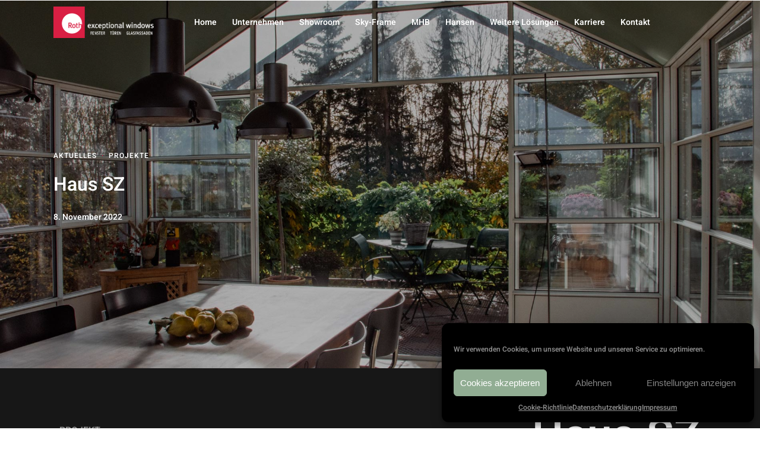

--- FILE ---
content_type: text/html; charset=UTF-8
request_url: https://www.rothmetall.de/haus-sz/
body_size: 16824
content:
<!DOCTYPE html><html lang="de" prefix="og: https://ogp.me/ns#"  data-menu="leftalign"><head><link rel="profile" href="http://gmpg.org/xfn/11" /><link rel="pingback" href="https://www.rothmetall.de/xmlrpc.php" /><link media="all" href="https://www.rothmetall.de/wp-content/cache/autoptimize/css/autoptimize_d1e3d99e8a8a251af268886145a5006e.css" rel="stylesheet"><title>Wintergarten in MHB Stahlfenstern mit Klapp- und Ausstellflügeln</title><meta name="description" content="Penthouse Garden Suite im Bayerischen Hof München München. Architekt: Köhler Architekten GmbH. Innenarchitekt: Axel Vervoordt"/><meta name="robots" content="follow, index, max-snippet:-1, max-video-preview:-1, max-image-preview:large"/><link rel="canonical" href="https://www.rothmetall.de/haus-sz/" /><meta property="og:locale" content="de_DE" /><meta property="og:type" content="article" /><meta property="og:title" content="Wintergarten in MHB Stahlfenstern mit Klapp- und Ausstellflügeln" /><meta property="og:description" content="Penthouse Garden Suite im Bayerischen Hof München München. Architekt: Köhler Architekten GmbH. Innenarchitekt: Axel Vervoordt" /><meta property="og:url" content="https://www.rothmetall.de/haus-sz/" /><meta property="og:site_name" content="Roth Exceptional Windows" /><meta property="article:tag" content="fenster" /><meta property="article:tag" content="sky-frame" /><meta property="article:section" content="Aktuelles" /><meta property="og:updated_time" content="2022-11-08T13:26:32+01:00" /><meta property="og:image" content="https://www.rothmetall.de/wp-content/uploads/2022/11/Exceptional-windows_Roth-Metall_Schulte-Zottmann_Projektbild-00.jpg" /><meta property="og:image:secure_url" content="https://www.rothmetall.de/wp-content/uploads/2022/11/Exceptional-windows_Roth-Metall_Schulte-Zottmann_Projektbild-00.jpg" /><meta property="og:image:width" content="1900" /><meta property="og:image:height" content="1269" /><meta property="og:image:alt" content="Exceptional-windows_Roth-Metall_Schulte-Zottmann" /><meta property="og:image:type" content="image/jpeg" /><meta name="twitter:card" content="summary_large_image" /><meta name="twitter:title" content="Wintergarten in MHB Stahlfenstern mit Klapp- und Ausstellflügeln" /><meta name="twitter:description" content="Penthouse Garden Suite im Bayerischen Hof München München. Architekt: Köhler Architekten GmbH. Innenarchitekt: Axel Vervoordt" /><meta name="twitter:image" content="https://www.rothmetall.de/wp-content/uploads/2022/11/Exceptional-windows_Roth-Metall_Schulte-Zottmann_Projektbild-00.jpg" /> <script type="application/ld+json" class="rank-math-schema">{"@context":"https://schema.org","@graph":[{"@type":"","headline":"Haus SZ","keywords":"glasfassade","datePublished":"2022-11-08T11:45:55+01:00","dateModified":"2022-11-08T13:26:32+01:00","articleSection":"Aktuelles, Projekte","author":{"@type":"Person","name":"Nina Coldewey"},"description":"Wintergarten in MHB Stahlfenstern mit Klapp- und Ausstellfl\u00fcgeln","name":"Haus SZ","@id":"https://www.rothmetall.de/haus-sz/#richSnippet","isPartOf":{"@id":"https://www.rothmetall.de/haus-sz/#webpage"},"inLanguage":"de","mainEntityOfPage":{"@id":"https://www.rothmetall.de/haus-sz/#webpage"}}]}</script> <link rel='dns-prefetch' href='//www.rothmetall.de' /><link href='https://fonts.gstatic.com' crossorigin rel='preconnect' /><link rel="alternate" type="application/rss+xml" title="Roth Exceptional Windows &raquo; Feed" href="https://www.rothmetall.de/feed/" /><link rel="alternate" type="application/rss+xml" title="Roth Exceptional Windows &raquo; Kommentar-Feed" href="https://www.rothmetall.de/comments/feed/" /><meta charset="UTF-8" /><meta name="viewport" content="width=device-width, initial-scale=1, maximum-scale=1" /><meta name="format-detection" content="telephone=no"><script defer src="[data-uri]"></script> <link rel='stylesheet' id='elementor-post-4423-css' href='https://www.rothmetall.de/wp-content/cache/autoptimize/css/autoptimize_single_d33820d9b6d53021658a94f40ac8ce94.css?ver=1759867311' type='text/css' media='all' /><link rel='stylesheet' id='elementor-post-4444-css' href='https://www.rothmetall.de/wp-content/cache/autoptimize/css/autoptimize_single_221cc649d0522a9ebe7af5e0bc5cbb83.css?ver=1759875025' type='text/css' media='all' /><link rel='stylesheet' id='elementor-gf-local-roboto-css' href='https://www.rothmetall.de/wp-content/cache/autoptimize/css/autoptimize_single_a2c011de0a47aff14ab7bfc0bcd76c96.css?ver=1744879959' type='text/css' media='all' /><link rel='stylesheet' id='elementor-gf-local-robotoslab-css' href='https://www.rothmetall.de/wp-content/cache/autoptimize/css/autoptimize_single_0362744af359b7be5f0ad1d486b6bb86.css?ver=1744879968' type='text/css' media='all' /> <script type="text/javascript" src="https://www.rothmetall.de/wp-includes/js/jquery/jquery.min.js?ver=3.7.1" id="jquery-core-js"></script> <script defer type="text/javascript" src="https://www.rothmetall.de/wp-includes/js/jquery/jquery-migrate.min.js?ver=3.4.1" id="jquery-migrate-js"></script> <link rel="https://api.w.org/" href="https://www.rothmetall.de/wp-json/" /><link rel="alternate" title="JSON" type="application/json" href="https://www.rothmetall.de/wp-json/wp/v2/posts/4444" /><link rel="EditURI" type="application/rsd+xml" title="RSD" href="https://www.rothmetall.de/xmlrpc.php?rsd" /><meta name="generator" content="WordPress 6.8.3" /><link rel='shortlink' href='https://www.rothmetall.de/?p=4444' /><link rel="alternate" title="oEmbed (JSON)" type="application/json+oembed" href="https://www.rothmetall.de/wp-json/oembed/1.0/embed?url=https%3A%2F%2Fwww.rothmetall.de%2Fhaus-sz%2F" /><link rel="alternate" title="oEmbed (XML)" type="text/xml+oembed" href="https://www.rothmetall.de/wp-json/oembed/1.0/embed?url=https%3A%2F%2Fwww.rothmetall.de%2Fhaus-sz%2F&#038;format=xml" /><meta name="generator" content="Elementor 3.29.1; features: additional_custom_breakpoints, e_local_google_fonts; settings: css_print_method-external, google_font-enabled, font_display-auto"><link rel="icon" href="https://www.rothmetall.de/wp-content/uploads/2019/05/cropped-E-Roth-Logo-von-RA-15.12.16-32x32.jpg" sizes="32x32" /><link rel="icon" href="https://www.rothmetall.de/wp-content/uploads/2019/05/cropped-E-Roth-Logo-von-RA-15.12.16-192x192.jpg" sizes="192x192" /><link rel="apple-touch-icon" href="https://www.rothmetall.de/wp-content/uploads/2019/05/cropped-E-Roth-Logo-von-RA-15.12.16-180x180.jpg" /><meta name="msapplication-TileImage" content="https://www.rothmetall.de/wp-content/uploads/2019/05/cropped-E-Roth-Logo-von-RA-15.12.16-270x270.jpg" /></head><body data-cmplz=1 class="wp-singular post-template-default single single-post postid-4444 single-format-standard wp-theme-architecturer tg_menu_transparent tg_lightbox_black leftalign tg_footer_reveal elementor-default elementor-kit-4423 elementor-page elementor-page-4444"><div id="perspective" style=""> <input type="hidden" id="pp_menu_layout" name="pp_menu_layout" value="leftalign"/> <input type="hidden" id="pp_enable_right_click" name="pp_enable_right_click" value=""/> <input type="hidden" id="pp_enable_dragging" name="pp_enable_dragging" value=""/> <input type="hidden" id="pp_image_path" name="pp_image_path" value="https://www.rothmetall.de/wp-content/themes/architecturer/images/"/> <input type="hidden" id="pp_homepage_url" name="pp_homepage_url" value="https://www.rothmetall.de/"/> <input type="hidden" id="pp_fixed_menu" name="pp_fixed_menu" value="1"/> <input type="hidden" id="tg_sidebar_sticky" name="tg_sidebar_sticky" value="1"/> <input type="hidden" id="tg_footer_reveal" name="tg_footer_reveal" value="1"/> <input type="hidden" id="pp_topbar" name="pp_topbar" value=""/> <input type="hidden" id="post_client_column" name="post_client_column" value="4"/> <input type="hidden" id="pp_back" name="pp_back" value="Back"/> <input type="hidden" id="tg_enable_theme_lightbox" name="tg_enable_theme_lightbox" value="1"/> <input type="hidden" id="tg_lightbox_thumbnails" name="tg_lightbox_thumbnails" value="thumbnail"/> <input type="hidden" id="tg_lightbox_thumbnails_display" name="tg_lightbox_thumbnails_display" value="1"/> <input type="hidden" id="tg_lightbox_timer" name="tg_lightbox_timer" value="7000"/> <input type="hidden" id="tg_live_builder" name="tg_live_builder" value="0"/> <input type="hidden" id="pp_footer_style" name="pp_footer_style" value="4"/> <a id="close_mobile_menu" href="javascript:;"></a><div class="mobile_menu_wrapper"><div class="mobile_menu_content"><div class="menu-roth-menu-container"><ul id="mobile_main_menu" class="mobile_main_nav"><li id="menu-item-3309" class="menu-item menu-item-type-post_type menu-item-object-page menu-item-home menu-item-3309"><a href="https://www.rothmetall.de/">Home</a></li><li id="menu-item-3310" class="menu-item menu-item-type-post_type menu-item-object-page menu-item-3310"><a href="https://www.rothmetall.de/unternehmen/">Unternehmen</a></li><li id="menu-item-4364" class="menu-item menu-item-type-post_type menu-item-object-page menu-item-4364"><a href="https://www.rothmetall.de/showroom/">Showroom</a></li><li id="menu-item-3314" class="menu-item menu-item-type-post_type menu-item-object-page menu-item-3314"><a href="https://www.rothmetall.de/sky-frame/">Sky-Frame</a></li><li id="menu-item-3308" class="menu-item menu-item-type-post_type menu-item-object-page menu-item-3308"><a href="https://www.rothmetall.de/mhb/">MHB</a></li><li id="menu-item-4929" class="menu-item menu-item-type-post_type menu-item-object-page menu-item-4929"><a href="https://www.rothmetall.de/hansen/">Hansen</a></li><li id="menu-item-3323" class="menu-item menu-item-type-post_type menu-item-object-page menu-item-3323"><a href="https://www.rothmetall.de/metallbau/">Weitere Lösungen</a></li><li id="menu-item-3311" class="menu-item menu-item-type-post_type menu-item-object-page menu-item-3311"><a href="https://www.rothmetall.de/karriere/">Karriere</a></li><li id="menu-item-3312" class="menu-item menu-item-type-post_type menu-item-object-page menu-item-3312"><a href="https://www.rothmetall.de/kontakt/">Kontakt</a></li></ul></div></div></div><div id="wrapper" class="hasbg transparent"><div class="header_style_wrapper"><div class="top_bar hasbg"><div class="standard_wrapper"><div id="logo_wrapper"><div id="logo_normal" class="logo_container"><div class="logo_align"> <a id="custom_logo" class="logo_wrapper hidden" href="https://www.rothmetall.de/"> <img src="https://www.rothmetall.de/wp-content/uploads/2022/10/logodunkel.png" alt="" width="169" height="53"/> </a></div></div><div id="logo_transparent" class="logo_container"><div class="logo_align"> <a id="custom_logo_transparent" class="logo_wrapper default" href="https://www.rothmetall.de/"> <img src="https://www.rothmetall.de/wp-content/uploads/2022/10/logohell.png" alt="" width="169" height="53"/> </a></div></div><div id="menu_wrapper"><div id="nav_wrapper"><div class="nav_wrapper_inner"><div id="menu_border_wrapper"><div class="menu-roth-menu-container"><ul id="main_menu" class="nav"><li class=' menu-item menu-item-type-post_type menu-item-object-page menu-item-home'><a href="https://www.rothmetall.de/" >Home</a></li><li class=' menu-item menu-item-type-post_type menu-item-object-page'><a href="https://www.rothmetall.de/unternehmen/" >Unternehmen</a></li><li class=' menu-item menu-item-type-post_type menu-item-object-page'><a href="https://www.rothmetall.de/showroom/" >Showroom</a></li><li class=' menu-item menu-item-type-post_type menu-item-object-page'><a href="https://www.rothmetall.de/sky-frame/" >Sky-Frame</a></li><li class=' menu-item menu-item-type-post_type menu-item-object-page'><a href="https://www.rothmetall.de/mhb/" >MHB</a></li><li class=' menu-item menu-item-type-post_type menu-item-object-page'><a href="https://www.rothmetall.de/hansen/" >Hansen</a></li><li class=' menu-item menu-item-type-post_type menu-item-object-page'><a href="https://www.rothmetall.de/metallbau/" >Weitere Lösungen</a></li><li class=' menu-item menu-item-type-post_type menu-item-object-page'><a href="https://www.rothmetall.de/karriere/" >Karriere</a></li><li class=' menu-item menu-item-type-post_type menu-item-object-page'><a href="https://www.rothmetall.de/kontakt/" >Kontakt</a></li></ul></div></div></div></div></div><div id="logo_right_wrapper"><div id="logo_right_button"> <a href="javascript:;" id="mobile_nav_icon"><span class="ti-menu"></span></a></div></div></div></div></div></div><div id="page_caption" class="hasbg     " style="background-image:url(https://www.rothmetall.de/wp-content/uploads/2022/11/Exceptional-windows_Roth-Metall_Schulte-Zottmann_Projektbild-00.jpg);"><div id="page_caption_overlay"></div><div class="page_title_wrapper"><div class="standard_wrapper"><div class="page_title_inner"><div class="page_title_content"><div class="post_detail single_post"> <span class="post_info_cat"> <a href="https://www.rothmetall.de/category/aktuelles/">Aktuelles</a> &nbsp;&middot;&nbsp; <a href="https://www.rothmetall.de/category/projekte/">Projekte</a> </span></div><h1 >Haus SZ</h1><div class="post_attribute"> 8. November 2022</div></div></div></div></div></div><div id="page_content_wrapper" class="blog_wrapper hasbg "><div class="inner"><div class="inner_wrapper"><div class="sidebar_content full_width blog_f"><div id="post-4444" class="post-4444 post type-post status-publish format-standard has-post-thumbnail hentry category-aktuelles category-projekte tag-fenster tag-sky-frame"><div class="post_wrapper"><div data-elementor-type="wp-post" data-elementor-id="4444" class="elementor elementor-4444"><section class="elementor-section elementor-top-section elementor-element elementor-element-c8cbf0e elementor-section-boxed elementor-section-height-default elementor-section-height-default" data-id="c8cbf0e" data-element_type="section" data-settings="{&quot;architecturer_ext_is_background_parallax&quot;:&quot;false&quot;,&quot;architecturer_ext_is_background_on_scroll&quot;:&quot;false&quot;}"><div class="elementor-container elementor-column-gap-default"><div class="elementor-column elementor-col-50 elementor-top-column elementor-element elementor-element-2a9215b" data-id="2a9215b" data-element_type="column" data-settings="{&quot;architecturer_ext_is_mobile_menu&quot;:&quot;false&quot;,&quot;architecturer_ext_is_scrollme&quot;:&quot;false&quot;,&quot;architecturer_ext_is_smoove&quot;:&quot;false&quot;,&quot;architecturer_ext_is_parallax_mouse&quot;:&quot;false&quot;,&quot;architecturer_ext_is_infinite&quot;:&quot;false&quot;,&quot;architecturer_ext_is_fadeout_animation&quot;:&quot;false&quot;}"><div class="elementor-widget-wrap elementor-element-populated"><div class="elementor-element elementor-element-2ecb966 animated-fast elementor-invisible elementor-widget elementor-widget-text-editor" data-id="2ecb966" data-element_type="widget" data-settings="{&quot;_animation&quot;:&quot;fadeInUp&quot;,&quot;architecturer_ext_is_mobile_menu&quot;:&quot;false&quot;,&quot;architecturer_ext_is_scrollme&quot;:&quot;false&quot;,&quot;architecturer_ext_is_smoove&quot;:&quot;false&quot;,&quot;architecturer_ext_is_parallax_mouse&quot;:&quot;false&quot;,&quot;architecturer_ext_is_infinite&quot;:&quot;false&quot;,&quot;architecturer_ext_is_fadeout_animation&quot;:&quot;false&quot;}" data-widget_type="text-editor.default"><div class="elementor-widget-container"><p><span style="color: #999999;"><b>PROJEKT</b></span><br />Haus SZ<br /><span style="color: #999999;"><b>ORT</b></span><br />München<br /><span style="color: #999999;"><b>LEISTUNGEN</b></span><br />MHB<br /><span style="color: #999999;"><b>ARCHITEKTEN</b></span><br /><a href="http://dantele.de/" target="_blank" rel="noopener">Büro Dantele</a><br /><span style="color: #999999;"><b>FOTOGRAF</b></span><br />Sebastian Roth</p></div></div></div></div><div class="elementor-column elementor-col-50 elementor-top-column elementor-element elementor-element-2f49682" data-id="2f49682" data-element_type="column" data-settings="{&quot;architecturer_ext_is_mobile_menu&quot;:&quot;false&quot;,&quot;architecturer_ext_is_scrollme&quot;:&quot;false&quot;,&quot;architecturer_ext_is_smoove&quot;:&quot;false&quot;,&quot;architecturer_ext_is_parallax_mouse&quot;:&quot;false&quot;,&quot;architecturer_ext_is_infinite&quot;:&quot;false&quot;,&quot;architecturer_ext_is_fadeout_animation&quot;:&quot;false&quot;}"><div class="elementor-widget-wrap elementor-element-populated"><div class="elementor-element elementor-element-11f477d5 animated-fast elementor-invisible elementor-widget elementor-widget-heading" data-id="11f477d5" data-element_type="widget" data-settings="{&quot;_animation&quot;:&quot;fadeInLeft&quot;,&quot;_animation_delay&quot;:200,&quot;architecturer_ext_is_mobile_menu&quot;:&quot;false&quot;,&quot;architecturer_ext_is_scrollme&quot;:&quot;false&quot;,&quot;architecturer_ext_is_smoove&quot;:&quot;false&quot;,&quot;architecturer_ext_is_parallax_mouse&quot;:&quot;false&quot;,&quot;architecturer_ext_is_infinite&quot;:&quot;false&quot;,&quot;architecturer_ext_is_fadeout_animation&quot;:&quot;false&quot;}" data-widget_type="heading.default"><div class="elementor-widget-container"><h1 class="elementor-heading-title elementor-size-default">Haus SZ</h1></div></div></div></div></div></section><section class="elementor-section elementor-top-section elementor-element elementor-element-8d58860 elementor-section-boxed elementor-section-height-default elementor-section-height-default" data-id="8d58860" data-element_type="section" data-settings="{&quot;architecturer_ext_is_background_parallax&quot;:&quot;false&quot;,&quot;architecturer_ext_is_background_on_scroll&quot;:&quot;false&quot;}"><div class="elementor-container elementor-column-gap-no"><div class="elementor-column elementor-col-50 elementor-top-column elementor-element elementor-element-f8dc49d" data-id="f8dc49d" data-element_type="column" data-settings="{&quot;architecturer_ext_is_mobile_menu&quot;:&quot;false&quot;,&quot;architecturer_ext_is_scrollme&quot;:&quot;false&quot;,&quot;architecturer_ext_is_smoove&quot;:&quot;false&quot;,&quot;architecturer_ext_is_parallax_mouse&quot;:&quot;false&quot;,&quot;architecturer_ext_is_infinite&quot;:&quot;false&quot;,&quot;architecturer_ext_is_fadeout_animation&quot;:&quot;false&quot;}"><div class="elementor-widget-wrap elementor-element-populated"><div class="elementor-element elementor-element-ff65779 elementor-widget elementor-widget-image" data-id="ff65779" data-element_type="widget" data-settings="{&quot;architecturer_image_is_animation&quot;:&quot;false&quot;,&quot;architecturer_ext_is_mobile_menu&quot;:&quot;false&quot;,&quot;architecturer_ext_is_scrollme&quot;:&quot;false&quot;,&quot;architecturer_ext_is_smoove&quot;:&quot;false&quot;,&quot;architecturer_ext_is_parallax_mouse&quot;:&quot;false&quot;,&quot;architecturer_ext_is_infinite&quot;:&quot;false&quot;,&quot;architecturer_ext_is_fadeout_animation&quot;:&quot;false&quot;}" data-widget_type="image.default"><div class="elementor-widget-container"> <img fetchpriority="high" decoding="async" width="1024" height="684" src="https://www.rothmetall.de/wp-content/uploads/2022/11/Exceptional-windows_Roth-Metall_Schulte-Zottmann_Projektbild-02-1024x684.jpg" class="attachment-large size-large wp-image-4446" alt="Exceptional-windows_Roth-Metall_Schulte-Zottmann" srcset="https://www.rothmetall.de/wp-content/uploads/2022/11/Exceptional-windows_Roth-Metall_Schulte-Zottmann_Projektbild-02-1024x684.jpg 1024w, https://www.rothmetall.de/wp-content/uploads/2022/11/Exceptional-windows_Roth-Metall_Schulte-Zottmann_Projektbild-02-300x200.jpg 300w, https://www.rothmetall.de/wp-content/uploads/2022/11/Exceptional-windows_Roth-Metall_Schulte-Zottmann_Projektbild-02-768x513.jpg 768w, https://www.rothmetall.de/wp-content/uploads/2022/11/Exceptional-windows_Roth-Metall_Schulte-Zottmann_Projektbild-02-1536x1026.jpg 1536w, https://www.rothmetall.de/wp-content/uploads/2022/11/Exceptional-windows_Roth-Metall_Schulte-Zottmann_Projektbild-02-440x294.jpg 440w, https://www.rothmetall.de/wp-content/uploads/2022/11/Exceptional-windows_Roth-Metall_Schulte-Zottmann_Projektbild-02.jpg 1900w" sizes="(max-width: 1024px) 100vw, 1024px" /></div></div></div></div><div class="elementor-column elementor-col-50 elementor-top-column elementor-element elementor-element-ac4fd24" data-id="ac4fd24" data-element_type="column" data-settings="{&quot;architecturer_ext_is_mobile_menu&quot;:&quot;false&quot;,&quot;architecturer_ext_is_scrollme&quot;:&quot;false&quot;,&quot;architecturer_ext_is_smoove&quot;:&quot;false&quot;,&quot;architecturer_ext_is_parallax_mouse&quot;:&quot;false&quot;,&quot;architecturer_ext_is_infinite&quot;:&quot;false&quot;,&quot;architecturer_ext_is_fadeout_animation&quot;:&quot;false&quot;}"><div class="elementor-widget-wrap"></div></div></div></section><section class="elementor-section elementor-top-section elementor-element elementor-element-3b3682f elementor-section-boxed elementor-section-height-default elementor-section-height-default" data-id="3b3682f" data-element_type="section" data-settings="{&quot;architecturer_ext_is_background_parallax&quot;:&quot;false&quot;,&quot;architecturer_ext_is_background_on_scroll&quot;:&quot;false&quot;}"><div class="elementor-container elementor-column-gap-no"><div class="elementor-column elementor-col-50 elementor-top-column elementor-element elementor-element-22e437d" data-id="22e437d" data-element_type="column" data-settings="{&quot;background_background&quot;:&quot;classic&quot;,&quot;architecturer_ext_is_mobile_menu&quot;:&quot;false&quot;,&quot;architecturer_ext_is_scrollme&quot;:&quot;false&quot;,&quot;architecturer_ext_is_smoove&quot;:&quot;false&quot;,&quot;architecturer_ext_is_parallax_mouse&quot;:&quot;false&quot;,&quot;architecturer_ext_is_infinite&quot;:&quot;false&quot;,&quot;architecturer_ext_is_fadeout_animation&quot;:&quot;false&quot;}"><div class="elementor-widget-wrap"></div></div><div class="elementor-column elementor-col-50 elementor-top-column elementor-element elementor-element-7ed50e5" data-id="7ed50e5" data-element_type="column" data-settings="{&quot;background_background&quot;:&quot;classic&quot;,&quot;architecturer_ext_is_mobile_menu&quot;:&quot;false&quot;,&quot;architecturer_ext_is_scrollme&quot;:&quot;false&quot;,&quot;architecturer_ext_is_smoove&quot;:&quot;false&quot;,&quot;architecturer_ext_is_parallax_mouse&quot;:&quot;false&quot;,&quot;architecturer_ext_is_infinite&quot;:&quot;false&quot;,&quot;architecturer_ext_is_fadeout_animation&quot;:&quot;false&quot;}"><div class="elementor-widget-wrap elementor-element-populated"><div class="elementor-element elementor-element-320ae45 animated-fast elementor-invisible elementor-widget elementor-widget-image" data-id="320ae45" data-element_type="widget" data-settings="{&quot;_animation&quot;:&quot;fadeInUp&quot;,&quot;architecturer_image_is_animation&quot;:&quot;false&quot;,&quot;architecturer_ext_is_mobile_menu&quot;:&quot;false&quot;,&quot;architecturer_ext_is_scrollme&quot;:&quot;false&quot;,&quot;architecturer_ext_is_smoove&quot;:&quot;false&quot;,&quot;architecturer_ext_is_parallax_mouse&quot;:&quot;false&quot;,&quot;architecturer_ext_is_infinite&quot;:&quot;false&quot;,&quot;architecturer_ext_is_fadeout_animation&quot;:&quot;false&quot;}" data-widget_type="image.default"><div class="elementor-widget-container"> <img loading="lazy" decoding="async" width="1900" height="1269" src="https://www.rothmetall.de/wp-content/uploads/2022/11/Exceptional-windows_Roth-Metall_Schulte-Zottmann_Projektbild-03.jpg" class="attachment-full size-full wp-image-4447" alt="Exceptional-windows_Roth-Metall_Schulte-Zottmann" srcset="https://www.rothmetall.de/wp-content/uploads/2022/11/Exceptional-windows_Roth-Metall_Schulte-Zottmann_Projektbild-03.jpg 1900w, https://www.rothmetall.de/wp-content/uploads/2022/11/Exceptional-windows_Roth-Metall_Schulte-Zottmann_Projektbild-03-300x200.jpg 300w, https://www.rothmetall.de/wp-content/uploads/2022/11/Exceptional-windows_Roth-Metall_Schulte-Zottmann_Projektbild-03-1024x684.jpg 1024w, https://www.rothmetall.de/wp-content/uploads/2022/11/Exceptional-windows_Roth-Metall_Schulte-Zottmann_Projektbild-03-768x513.jpg 768w, https://www.rothmetall.de/wp-content/uploads/2022/11/Exceptional-windows_Roth-Metall_Schulte-Zottmann_Projektbild-03-1536x1026.jpg 1536w, https://www.rothmetall.de/wp-content/uploads/2022/11/Exceptional-windows_Roth-Metall_Schulte-Zottmann_Projektbild-03-440x294.jpg 440w" sizes="(max-width: 1900px) 100vw, 1900px" /></div></div></div></div></div></section><section class="elementor-section elementor-top-section elementor-element elementor-element-6424733 elementor-section-boxed elementor-section-height-default elementor-section-height-default" data-id="6424733" data-element_type="section" data-settings="{&quot;architecturer_ext_is_background_parallax&quot;:&quot;false&quot;,&quot;architecturer_ext_is_background_on_scroll&quot;:&quot;false&quot;}"><div class="elementor-container elementor-column-gap-no"><div class="elementor-column elementor-col-50 elementor-top-column elementor-element elementor-element-6631a54" data-id="6631a54" data-element_type="column" data-settings="{&quot;background_background&quot;:&quot;classic&quot;,&quot;architecturer_ext_is_mobile_menu&quot;:&quot;false&quot;,&quot;architecturer_ext_is_scrollme&quot;:&quot;false&quot;,&quot;architecturer_ext_is_smoove&quot;:&quot;false&quot;,&quot;architecturer_ext_is_parallax_mouse&quot;:&quot;false&quot;,&quot;architecturer_ext_is_infinite&quot;:&quot;false&quot;,&quot;architecturer_ext_is_fadeout_animation&quot;:&quot;false&quot;}"><div class="elementor-widget-wrap elementor-element-populated"><div class="elementor-element elementor-element-ee23973 animated-fast elementor-invisible elementor-widget elementor-widget-image" data-id="ee23973" data-element_type="widget" data-settings="{&quot;_animation&quot;:&quot;fadeInUp&quot;,&quot;architecturer_image_is_animation&quot;:&quot;false&quot;,&quot;architecturer_ext_is_mobile_menu&quot;:&quot;false&quot;,&quot;architecturer_ext_is_scrollme&quot;:&quot;false&quot;,&quot;architecturer_ext_is_smoove&quot;:&quot;false&quot;,&quot;architecturer_ext_is_parallax_mouse&quot;:&quot;false&quot;,&quot;architecturer_ext_is_infinite&quot;:&quot;false&quot;,&quot;architecturer_ext_is_fadeout_animation&quot;:&quot;false&quot;}" data-widget_type="image.default"><div class="elementor-widget-container"> <img loading="lazy" decoding="async" width="1900" height="1269" src="https://www.rothmetall.de/wp-content/uploads/2022/11/Exceptional-windows_Roth-Metall_Schulte-Zottmann_Projektbild-04.jpg" class="attachment-full size-full wp-image-4448" alt="Exceptional-windows_Roth-Metall_Schulte-Zottmann" srcset="https://www.rothmetall.de/wp-content/uploads/2022/11/Exceptional-windows_Roth-Metall_Schulte-Zottmann_Projektbild-04.jpg 1900w, https://www.rothmetall.de/wp-content/uploads/2022/11/Exceptional-windows_Roth-Metall_Schulte-Zottmann_Projektbild-04-300x200.jpg 300w, https://www.rothmetall.de/wp-content/uploads/2022/11/Exceptional-windows_Roth-Metall_Schulte-Zottmann_Projektbild-04-1024x684.jpg 1024w, https://www.rothmetall.de/wp-content/uploads/2022/11/Exceptional-windows_Roth-Metall_Schulte-Zottmann_Projektbild-04-768x513.jpg 768w, https://www.rothmetall.de/wp-content/uploads/2022/11/Exceptional-windows_Roth-Metall_Schulte-Zottmann_Projektbild-04-1536x1026.jpg 1536w, https://www.rothmetall.de/wp-content/uploads/2022/11/Exceptional-windows_Roth-Metall_Schulte-Zottmann_Projektbild-04-440x294.jpg 440w" sizes="(max-width: 1900px) 100vw, 1900px" /></div></div></div></div><div class="elementor-column elementor-col-50 elementor-top-column elementor-element elementor-element-14a4e42" data-id="14a4e42" data-element_type="column" data-settings="{&quot;background_background&quot;:&quot;classic&quot;,&quot;architecturer_ext_is_mobile_menu&quot;:&quot;false&quot;,&quot;architecturer_ext_is_scrollme&quot;:&quot;false&quot;,&quot;architecturer_ext_is_smoove&quot;:&quot;false&quot;,&quot;architecturer_ext_is_parallax_mouse&quot;:&quot;false&quot;,&quot;architecturer_ext_is_infinite&quot;:&quot;false&quot;,&quot;architecturer_ext_is_fadeout_animation&quot;:&quot;false&quot;}"><div class="elementor-widget-wrap"></div></div></div></section><section class="elementor-section elementor-top-section elementor-element elementor-element-ea6f0c elementor-section-boxed elementor-section-height-default elementor-section-height-default" data-id="ea6f0c" data-element_type="section" data-settings="{&quot;architecturer_ext_is_background_parallax&quot;:&quot;false&quot;,&quot;architecturer_ext_is_background_on_scroll&quot;:&quot;false&quot;}"><div class="elementor-container elementor-column-gap-default"><div class="elementor-column elementor-col-100 elementor-top-column elementor-element elementor-element-78a80879" data-id="78a80879" data-element_type="column" data-settings="{&quot;architecturer_ext_is_mobile_menu&quot;:&quot;false&quot;,&quot;architecturer_ext_is_scrollme&quot;:&quot;false&quot;,&quot;architecturer_ext_is_smoove&quot;:&quot;false&quot;,&quot;architecturer_ext_is_parallax_mouse&quot;:&quot;false&quot;,&quot;architecturer_ext_is_infinite&quot;:&quot;false&quot;,&quot;architecturer_ext_is_fadeout_animation&quot;:&quot;false&quot;}"><div class="elementor-widget-wrap elementor-element-populated"><div class="elementor-element elementor-element-7217997 elementor-widget elementor-widget-heading" data-id="7217997" data-element_type="widget" data-settings="{&quot;architecturer_ext_is_mobile_menu&quot;:&quot;false&quot;,&quot;architecturer_ext_is_scrollme&quot;:&quot;false&quot;,&quot;architecturer_ext_is_smoove&quot;:&quot;false&quot;,&quot;architecturer_ext_is_parallax_mouse&quot;:&quot;false&quot;,&quot;architecturer_ext_is_infinite&quot;:&quot;false&quot;,&quot;architecturer_ext_is_fadeout_animation&quot;:&quot;false&quot;}" data-widget_type="heading.default"><div class="elementor-widget-container"><h2 class="elementor-heading-title elementor-size-default">Mehr über Sky-Frame Fenster erfahren</h2></div></div><div class="elementor-element elementor-element-5a709167 elementor-align-center elementor-widget elementor-widget-button" data-id="5a709167" data-element_type="widget" data-settings="{&quot;architecturer_ext_is_mobile_menu&quot;:&quot;false&quot;,&quot;architecturer_ext_is_scrollme&quot;:&quot;false&quot;,&quot;architecturer_ext_is_smoove&quot;:&quot;false&quot;,&quot;architecturer_ext_is_parallax_mouse&quot;:&quot;false&quot;,&quot;architecturer_ext_is_infinite&quot;:&quot;false&quot;,&quot;architecturer_ext_is_fadeout_animation&quot;:&quot;false&quot;}" data-widget_type="button.default"><div class="elementor-widget-container"><div class="elementor-button-wrapper"> <a class="elementor-button elementor-button-link elementor-size-sm" href="https://www.rothmetall.de/sky-frame/"> <span class="elementor-button-content-wrapper"> <span class="elementor-button-text">Sky-Frame</span> </span> </a></div></div></div></div></div></div></section></div> <br class="clear"/></div></div></div></div></div> <br class="clear"/></div></div><div id="footer_wrapper"><div class="standard_wrapper"><div data-elementor-type="wp-post" data-elementor-id="2282" class="elementor elementor-2282"><section class="elementor-section elementor-top-section elementor-element elementor-element-543dd7d elementor-section-stretched elementor-section-full_width elementor-section-height-default elementor-section-height-default" data-id="543dd7d" data-element_type="section" data-settings="{&quot;stretch_section&quot;:&quot;section-stretched&quot;,&quot;background_background&quot;:&quot;classic&quot;,&quot;architecturer_ext_is_background_parallax&quot;:&quot;false&quot;,&quot;architecturer_ext_is_background_on_scroll&quot;:&quot;false&quot;}"><div class="elementor-container elementor-column-gap-default"><div class="elementor-column elementor-col-20 elementor-top-column elementor-element elementor-element-07585a6" data-id="07585a6" data-element_type="column" data-settings="{&quot;architecturer_ext_is_mobile_menu&quot;:&quot;false&quot;,&quot;architecturer_ext_is_scrollme&quot;:&quot;false&quot;,&quot;architecturer_ext_is_smoove&quot;:&quot;false&quot;,&quot;architecturer_ext_is_parallax_mouse&quot;:&quot;false&quot;,&quot;architecturer_ext_is_infinite&quot;:&quot;false&quot;,&quot;architecturer_ext_is_fadeout_animation&quot;:&quot;false&quot;}"><div class="elementor-widget-wrap"></div></div><div class="elementor-column elementor-col-20 elementor-top-column elementor-element elementor-element-4aee7e5" data-id="4aee7e5" data-element_type="column" data-settings="{&quot;architecturer_ext_is_mobile_menu&quot;:&quot;false&quot;,&quot;architecturer_ext_is_scrollme&quot;:&quot;false&quot;,&quot;architecturer_ext_is_smoove&quot;:&quot;false&quot;,&quot;architecturer_ext_is_parallax_mouse&quot;:&quot;false&quot;,&quot;architecturer_ext_is_infinite&quot;:&quot;false&quot;,&quot;architecturer_ext_is_fadeout_animation&quot;:&quot;false&quot;}"><div class="elementor-widget-wrap elementor-element-populated"><div class="elementor-element elementor-element-cf507bb elementor-widget elementor-widget-heading" data-id="cf507bb" data-element_type="widget" data-settings="{&quot;architecturer_ext_is_mobile_menu&quot;:&quot;false&quot;,&quot;architecturer_ext_is_scrollme&quot;:&quot;false&quot;,&quot;architecturer_ext_is_smoove&quot;:&quot;false&quot;,&quot;architecturer_ext_is_parallax_mouse&quot;:&quot;false&quot;,&quot;architecturer_ext_is_infinite&quot;:&quot;false&quot;,&quot;architecturer_ext_is_fadeout_animation&quot;:&quot;false&quot;}" data-widget_type="heading.default"><div class="elementor-widget-container"><h4 class="elementor-heading-title elementor-size-default">Anschrift</h4></div></div><div class="elementor-element elementor-element-e4e73b4 elementor-widget elementor-widget-text-editor" data-id="e4e73b4" data-element_type="widget" data-settings="{&quot;architecturer_ext_is_mobile_menu&quot;:&quot;false&quot;,&quot;architecturer_ext_is_scrollme&quot;:&quot;false&quot;,&quot;architecturer_ext_is_smoove&quot;:&quot;false&quot;,&quot;architecturer_ext_is_parallax_mouse&quot;:&quot;false&quot;,&quot;architecturer_ext_is_infinite&quot;:&quot;false&quot;,&quot;architecturer_ext_is_fadeout_animation&quot;:&quot;false&quot;}" data-widget_type="text-editor.default"><div class="elementor-widget-container"><p>Edwin Roth Metallbau + Systeme e.K.</p><p>Brunnleitenstr. 4<br />D-82284 Grafrath b. München</p></div></div></div></div><div class="elementor-column elementor-col-20 elementor-top-column elementor-element elementor-element-954bf86" data-id="954bf86" data-element_type="column" data-settings="{&quot;architecturer_ext_is_mobile_menu&quot;:&quot;false&quot;,&quot;architecturer_ext_is_scrollme&quot;:&quot;false&quot;,&quot;architecturer_ext_is_smoove&quot;:&quot;false&quot;,&quot;architecturer_ext_is_parallax_mouse&quot;:&quot;false&quot;,&quot;architecturer_ext_is_infinite&quot;:&quot;false&quot;,&quot;architecturer_ext_is_fadeout_animation&quot;:&quot;false&quot;}"><div class="elementor-widget-wrap elementor-element-populated"><div class="elementor-element elementor-element-7fa5549 elementor-widget elementor-widget-heading" data-id="7fa5549" data-element_type="widget" data-settings="{&quot;architecturer_ext_is_mobile_menu&quot;:&quot;false&quot;,&quot;architecturer_ext_is_scrollme&quot;:&quot;false&quot;,&quot;architecturer_ext_is_smoove&quot;:&quot;false&quot;,&quot;architecturer_ext_is_parallax_mouse&quot;:&quot;false&quot;,&quot;architecturer_ext_is_infinite&quot;:&quot;false&quot;,&quot;architecturer_ext_is_fadeout_animation&quot;:&quot;false&quot;}" data-widget_type="heading.default"><div class="elementor-widget-container"><h4 class="elementor-heading-title elementor-size-default">Kontakt</h4></div></div><div class="elementor-element elementor-element-95727a1 elementor-widget elementor-widget-text-editor" data-id="95727a1" data-element_type="widget" data-settings="{&quot;architecturer_ext_is_mobile_menu&quot;:&quot;false&quot;,&quot;architecturer_ext_is_scrollme&quot;:&quot;false&quot;,&quot;architecturer_ext_is_smoove&quot;:&quot;false&quot;,&quot;architecturer_ext_is_parallax_mouse&quot;:&quot;false&quot;,&quot;architecturer_ext_is_infinite&quot;:&quot;false&quot;,&quot;architecturer_ext_is_fadeout_animation&quot;:&quot;false&quot;}" data-widget_type="text-editor.default"><div class="elementor-widget-container"><p>+49 8144 93 90 99-0<br /><a href="mailto:info@rothmetall.de">info@rothmetall.de</a></p></div></div></div></div><div class="elementor-column elementor-col-20 elementor-top-column elementor-element elementor-element-77109d6" data-id="77109d6" data-element_type="column" data-settings="{&quot;architecturer_ext_is_mobile_menu&quot;:&quot;false&quot;,&quot;architecturer_ext_is_scrollme&quot;:&quot;false&quot;,&quot;architecturer_ext_is_smoove&quot;:&quot;false&quot;,&quot;architecturer_ext_is_parallax_mouse&quot;:&quot;false&quot;,&quot;architecturer_ext_is_infinite&quot;:&quot;false&quot;,&quot;architecturer_ext_is_fadeout_animation&quot;:&quot;false&quot;}"><div class="elementor-widget-wrap elementor-element-populated"><div class="elementor-element elementor-element-68a84ab elementor-widget elementor-widget-heading" data-id="68a84ab" data-element_type="widget" data-settings="{&quot;architecturer_ext_is_mobile_menu&quot;:&quot;false&quot;,&quot;architecturer_ext_is_scrollme&quot;:&quot;false&quot;,&quot;architecturer_ext_is_smoove&quot;:&quot;false&quot;,&quot;architecturer_ext_is_parallax_mouse&quot;:&quot;false&quot;,&quot;architecturer_ext_is_infinite&quot;:&quot;false&quot;,&quot;architecturer_ext_is_fadeout_animation&quot;:&quot;false&quot;}" data-widget_type="heading.default"><div class="elementor-widget-container"><h4 class="elementor-heading-title elementor-size-default">Social Media</h4></div></div><div class="elementor-element elementor-element-b7eab1f elementor-widget elementor-widget-text-editor" data-id="b7eab1f" data-element_type="widget" data-settings="{&quot;architecturer_ext_is_mobile_menu&quot;:&quot;false&quot;,&quot;architecturer_ext_is_scrollme&quot;:&quot;false&quot;,&quot;architecturer_ext_is_smoove&quot;:&quot;false&quot;,&quot;architecturer_ext_is_parallax_mouse&quot;:&quot;false&quot;,&quot;architecturer_ext_is_infinite&quot;:&quot;false&quot;,&quot;architecturer_ext_is_fadeout_animation&quot;:&quot;false&quot;}" data-widget_type="text-editor.default"><div class="elementor-widget-container"><p><i class="fab fa-instagram"></i>  <a href="https://instagram.com/exceptionalwindows" target="_blank" rel="noopener">Instagram</a></p><p><i class="fab fa-pinterest"></i>  <a href="https://www.pinterest.de/exceptionalwindows/" target="_blank" rel="noopener">Pinterest</a></p><p><i class="fab fa-linkedin"></i>  <a href="https://www.linkedin.com/company/edwin-roth-metallbau-systeme-e.k." target="_blank" rel="noopener">LinkedIn</a></p></div></div></div></div><div class="elementor-column elementor-col-20 elementor-top-column elementor-element elementor-element-238d418" data-id="238d418" data-element_type="column" data-settings="{&quot;architecturer_ext_is_mobile_menu&quot;:&quot;false&quot;,&quot;architecturer_ext_is_scrollme&quot;:&quot;false&quot;,&quot;architecturer_ext_is_smoove&quot;:&quot;false&quot;,&quot;architecturer_ext_is_parallax_mouse&quot;:&quot;false&quot;,&quot;architecturer_ext_is_infinite&quot;:&quot;false&quot;,&quot;architecturer_ext_is_fadeout_animation&quot;:&quot;false&quot;}"><div class="elementor-widget-wrap elementor-element-populated"><div class="elementor-element elementor-element-bdc7e35 elementor-widget elementor-widget-text-editor" data-id="bdc7e35" data-element_type="widget" data-settings="{&quot;architecturer_ext_is_mobile_menu&quot;:&quot;false&quot;,&quot;architecturer_ext_is_scrollme&quot;:&quot;false&quot;,&quot;architecturer_ext_is_smoove&quot;:&quot;false&quot;,&quot;architecturer_ext_is_parallax_mouse&quot;:&quot;false&quot;,&quot;architecturer_ext_is_infinite&quot;:&quot;false&quot;,&quot;architecturer_ext_is_fadeout_animation&quot;:&quot;false&quot;}" data-widget_type="text-editor.default"><div class="elementor-widget-container"><p><a href="/home">Home</a><br /><a href="/sky-frame">Sky-Frame</a><br /><a href="/mhb">MHB</a><br /><a href="/unternehmen">Unternehmen</a><br /><a href="/karriere">Karriere</a><br /><a href="/kontakt">Kontakt</a><br /><a href="/datenschutzerklaerung">Datenschutzerklärung</a><br /><a href="/impressum">Impressum</a><br /><a href="/cookie-richtlinie-eu">Cookie-Richtlinie (EU)</a></p></div></div></div></div></div></section></div></div></div> <script type="speculationrules">{"prefetch":[{"source":"document","where":{"and":[{"href_matches":"\/*"},{"not":{"href_matches":["\/wp-*.php","\/wp-admin\/*","\/wp-content\/uploads\/*","\/wp-content\/*","\/wp-content\/plugins\/*","\/wp-content\/themes\/architecturer\/*","\/*\\?(.+)"]}},{"not":{"selector_matches":"a[rel~=\"nofollow\"]"}},{"not":{"selector_matches":".no-prefetch, .no-prefetch a"}}]},"eagerness":"conservative"}]}</script> <div id="cmplz-cookiebanner-container"><div class="cmplz-cookiebanner cmplz-hidden banner-1 bottom-right-view-preferences optin cmplz-bottom-right cmplz-categories-type-view-preferences" aria-modal="true" data-nosnippet="true" role="dialog" aria-live="polite" aria-labelledby="cmplz-header-1-optin" aria-describedby="cmplz-message-1-optin"><div class="cmplz-header"><div class="cmplz-logo"></div><div class="cmplz-title" id="cmplz-header-1-optin">Cookie-Zustimmung verwalten</div><div class="cmplz-close" tabindex="0" role="button" aria-label="Dialog schließen"> <svg aria-hidden="true" focusable="false" data-prefix="fas" data-icon="times" class="svg-inline--fa fa-times fa-w-11" role="img" xmlns="http://www.w3.org/2000/svg" viewBox="0 0 352 512"><path fill="currentColor" d="M242.72 256l100.07-100.07c12.28-12.28 12.28-32.19 0-44.48l-22.24-22.24c-12.28-12.28-32.19-12.28-44.48 0L176 189.28 75.93 89.21c-12.28-12.28-32.19-12.28-44.48 0L9.21 111.45c-12.28 12.28-12.28 32.19 0 44.48L109.28 256 9.21 356.07c-12.28 12.28-12.28 32.19 0 44.48l22.24 22.24c12.28 12.28 32.2 12.28 44.48 0L176 322.72l100.07 100.07c12.28 12.28 32.2 12.28 44.48 0l22.24-22.24c12.28-12.28 12.28-32.19 0-44.48L242.72 256z"></path></svg></div></div><div class="cmplz-divider cmplz-divider-header"></div><div class="cmplz-body"><div class="cmplz-message" id="cmplz-message-1-optin">Wir verwenden Cookies, um unsere Website und unseren Service zu optimieren.</div><div class="cmplz-categories"> <details class="cmplz-category cmplz-functional" > <summary> <span class="cmplz-category-header"> <span class="cmplz-category-title">Funktional</span> <span class='cmplz-always-active'> <span class="cmplz-banner-checkbox"> <input type="checkbox"
 id="cmplz-functional-optin"
 data-category="cmplz_functional"
 class="cmplz-consent-checkbox cmplz-functional"
 size="40"
 value="1"/> <label class="cmplz-label" for="cmplz-functional-optin" tabindex="0"><span class="screen-reader-text">Funktional</span></label> </span> Immer aktiv </span> <span class="cmplz-icon cmplz-open"> <svg xmlns="http://www.w3.org/2000/svg" viewBox="0 0 448 512"  height="18" ><path d="M224 416c-8.188 0-16.38-3.125-22.62-9.375l-192-192c-12.5-12.5-12.5-32.75 0-45.25s32.75-12.5 45.25 0L224 338.8l169.4-169.4c12.5-12.5 32.75-12.5 45.25 0s12.5 32.75 0 45.25l-192 192C240.4 412.9 232.2 416 224 416z"/></svg> </span> </span> </summary><div class="cmplz-description"> <span class="cmplz-description-functional">Die technische Speicherung oder der Zugang ist unbedingt erforderlich für den rechtmäßigen Zweck, die Nutzung eines bestimmten Dienstes zu ermöglichen, der vom Teilnehmer oder Nutzer ausdrücklich gewünscht wird, oder für den alleinigen Zweck, die Übertragung einer Nachricht über ein elektronisches Kommunikationsnetz durchzuführen.</span></div> </details> <details class="cmplz-category cmplz-preferences" > <summary> <span class="cmplz-category-header"> <span class="cmplz-category-title">Vorlieben</span> <span class="cmplz-banner-checkbox"> <input type="checkbox"
 id="cmplz-preferences-optin"
 data-category="cmplz_preferences"
 class="cmplz-consent-checkbox cmplz-preferences"
 size="40"
 value="1"/> <label class="cmplz-label" for="cmplz-preferences-optin" tabindex="0"><span class="screen-reader-text">Vorlieben</span></label> </span> <span class="cmplz-icon cmplz-open"> <svg xmlns="http://www.w3.org/2000/svg" viewBox="0 0 448 512"  height="18" ><path d="M224 416c-8.188 0-16.38-3.125-22.62-9.375l-192-192c-12.5-12.5-12.5-32.75 0-45.25s32.75-12.5 45.25 0L224 338.8l169.4-169.4c12.5-12.5 32.75-12.5 45.25 0s12.5 32.75 0 45.25l-192 192C240.4 412.9 232.2 416 224 416z"/></svg> </span> </span> </summary><div class="cmplz-description"> <span class="cmplz-description-preferences">Die technische Speicherung oder der Zugriff ist für den rechtmäßigen Zweck der Speicherung von Präferenzen erforderlich, die nicht vom Abonnenten oder Benutzer angefordert wurden.</span></div> </details> <details class="cmplz-category cmplz-statistics" > <summary> <span class="cmplz-category-header"> <span class="cmplz-category-title">Statistiken</span> <span class="cmplz-banner-checkbox"> <input type="checkbox"
 id="cmplz-statistics-optin"
 data-category="cmplz_statistics"
 class="cmplz-consent-checkbox cmplz-statistics"
 size="40"
 value="1"/> <label class="cmplz-label" for="cmplz-statistics-optin" tabindex="0"><span class="screen-reader-text">Statistiken</span></label> </span> <span class="cmplz-icon cmplz-open"> <svg xmlns="http://www.w3.org/2000/svg" viewBox="0 0 448 512"  height="18" ><path d="M224 416c-8.188 0-16.38-3.125-22.62-9.375l-192-192c-12.5-12.5-12.5-32.75 0-45.25s32.75-12.5 45.25 0L224 338.8l169.4-169.4c12.5-12.5 32.75-12.5 45.25 0s12.5 32.75 0 45.25l-192 192C240.4 412.9 232.2 416 224 416z"/></svg> </span> </span> </summary><div class="cmplz-description"> <span class="cmplz-description-statistics">Die technische Speicherung oder der Zugriff, der ausschließlich zu statistischen Zwecken erfolgt.</span> <span class="cmplz-description-statistics-anonymous">Die technische Speicherung oder der Zugriff, der ausschließlich zu anonymen statistischen Zwecken verwendet wird. Ohne eine Vorladung, die freiwillige Zustimmung deines Internetdienstanbieters oder zusätzliche Aufzeichnungen von Dritten können die zu diesem Zweck gespeicherten oder abgerufenen Informationen allein in der Regel nicht dazu verwendet werden, dich zu identifizieren.</span></div> </details> <details class="cmplz-category cmplz-marketing" > <summary> <span class="cmplz-category-header"> <span class="cmplz-category-title">Marketing</span> <span class="cmplz-banner-checkbox"> <input type="checkbox"
 id="cmplz-marketing-optin"
 data-category="cmplz_marketing"
 class="cmplz-consent-checkbox cmplz-marketing"
 size="40"
 value="1"/> <label class="cmplz-label" for="cmplz-marketing-optin" tabindex="0"><span class="screen-reader-text">Marketing</span></label> </span> <span class="cmplz-icon cmplz-open"> <svg xmlns="http://www.w3.org/2000/svg" viewBox="0 0 448 512"  height="18" ><path d="M224 416c-8.188 0-16.38-3.125-22.62-9.375l-192-192c-12.5-12.5-12.5-32.75 0-45.25s32.75-12.5 45.25 0L224 338.8l169.4-169.4c12.5-12.5 32.75-12.5 45.25 0s12.5 32.75 0 45.25l-192 192C240.4 412.9 232.2 416 224 416z"/></svg> </span> </span> </summary><div class="cmplz-description"> <span class="cmplz-description-marketing">Die technische Speicherung oder der Zugriff ist erforderlich, um Nutzerprofile zu erstellen, um Werbung zu versenden oder um den Nutzer auf einer Website oder über mehrere Websites hinweg zu ähnlichen Marketingzwecken zu verfolgen.</span></div> </details></div></div><div class="cmplz-links cmplz-information"> <a class="cmplz-link cmplz-manage-options cookie-statement" href="#" data-relative_url="#cmplz-manage-consent-container">Optionen verwalten</a> <a class="cmplz-link cmplz-manage-third-parties cookie-statement" href="#" data-relative_url="#cmplz-cookies-overview">Dienste verwalten</a> <a class="cmplz-link cmplz-manage-vendors tcf cookie-statement" href="#" data-relative_url="#cmplz-tcf-wrapper">Verwalten von {vendor_count}-Lieferanten</a> <a class="cmplz-link cmplz-external cmplz-read-more-purposes tcf" target="_blank" rel="noopener noreferrer nofollow" href="https://cookiedatabase.org/tcf/purposes/">Lese mehr über diese Zwecke</a></div><div class="cmplz-divider cmplz-footer"></div><div class="cmplz-buttons"> <button class="cmplz-btn cmplz-accept">Cookies akzeptieren</button> <button class="cmplz-btn cmplz-deny">Ablehnen</button> <button class="cmplz-btn cmplz-view-preferences">Einstellungen anzeigen</button> <button class="cmplz-btn cmplz-save-preferences">Einstellungen speichern</button> <a class="cmplz-btn cmplz-manage-options tcf cookie-statement" href="#" data-relative_url="#cmplz-manage-consent-container">Einstellungen anzeigen</a></div><div class="cmplz-links cmplz-documents"> <a class="cmplz-link cookie-statement" href="#" data-relative_url="">{title}</a> <a class="cmplz-link privacy-statement" href="#" data-relative_url="">{title}</a> <a class="cmplz-link impressum" href="#" data-relative_url="">{title}</a></div></div></div><div id="cmplz-manage-consent" data-nosnippet="true"><button class="cmplz-btn cmplz-hidden cmplz-manage-consent manage-consent-1">Zustimmung verwalten</button></div> <script defer src="[data-uri]"></script> <link rel='stylesheet' id='elementor-post-2282-css' href='https://www.rothmetall.de/wp-content/cache/autoptimize/css/autoptimize_single_53f9853c71e3061c5d6c5e9aad3a54b1.css?ver=1759867312' type='text/css' media='all' /> <script defer type="text/javascript" src="https://www.rothmetall.de/wp-includes/js/imagesloaded.min.js?ver=5.0.0" id="imagesloaded-js"></script> <script defer type="text/javascript" src="https://www.rothmetall.de/wp-includes/js/masonry.min.js?ver=4.2.2" id="masonry-js"></script> <script defer type="text/javascript" src="https://www.rothmetall.de/wp-content/cache/autoptimize/js/autoptimize_single_82abc21b3f1543c925e173885c9a9c89.js?ver=6.8.3" id="lazy-js"></script> <script defer id="lazy-js-after" src="[data-uri]"></script> <script defer type="text/javascript" src="https://www.rothmetall.de/wp-content/cache/autoptimize/js/autoptimize_single_0eaa98b7d66a3bab6c2f402d5b4fd87b.js?ver=6.8.3" id="modulobox-js"></script> <script defer type="text/javascript" src="https://www.rothmetall.de/wp-content/plugins/elementor/assets/lib/swiper/v8/swiper.min.js?ver=8.4.5" id="swiper-js"></script> <script defer type="text/javascript" src="https://www.rothmetall.de/wp-content/cache/autoptimize/js/autoptimize_single_62ac4966da8098177f9eb538df492c86.js?ver=6.8.3" id="parallax-scroll-js"></script> <script defer type="text/javascript" src="https://www.rothmetall.de/wp-content/cache/autoptimize/js/autoptimize_single_d2fa8183b18292f1d4ee6b49f503216a.js?ver=6.8.3" id="smoove-js"></script> <script defer type="text/javascript" src="https://www.rothmetall.de/wp-content/cache/autoptimize/js/autoptimize_single_85744fd9d835f83351c29950bf0504bb.js?ver=6.8.3" id="parallax-js"></script> <script defer type="text/javascript" src="https://www.rothmetall.de/wp-content/cache/autoptimize/js/autoptimize_single_0af9ad9e7c56b56639c2c8190bcb9410.js?ver=6.8.3" id="blast-js"></script> <script defer type="text/javascript" src="https://www.rothmetall.de/wp-content/cache/autoptimize/js/autoptimize_single_f261ce77b4c62a31e9e30983500a069d.js?ver=6.8.3" id="visible-js"></script> <script defer type="text/javascript" src="https://www.rothmetall.de/wp-content/cache/autoptimize/js/autoptimize_single_d1b4b97e49491c8a88dd2e366ae6be80.js?ver=6.8.3" id="jarallax-js"></script> <script defer type="text/javascript" src="https://www.rothmetall.de/wp-content/cache/autoptimize/js/autoptimize_single_f7d1873c343bc36bac14b572ac0fbdb6.js?ver=1" id="typed-script-js"></script> <script defer type="text/javascript" src="https://www.rothmetall.de/wp-content/cache/autoptimize/js/autoptimize_single_9e6089bcd6ece175d98d76cc050925c7.js?ver=1" id="typed-frontend-js"></script> <script type="text/javascript" src="https://www.rothmetall.de/wp-includes/js/dist/hooks.min.js?ver=4d63a3d491d11ffd8ac6" id="wp-hooks-js"></script> <script type="text/javascript" src="https://www.rothmetall.de/wp-includes/js/dist/i18n.min.js?ver=5e580eb46a90c2b997e6" id="wp-i18n-js"></script> <script defer id="wp-i18n-js-after" src="[data-uri]"></script> <script defer type="text/javascript" src="https://www.rothmetall.de/wp-content/cache/autoptimize/js/autoptimize_single_96e7dc3f0e8559e4a3f3ca40b17ab9c3.js?ver=6.0.6" id="swv-js"></script> <script defer id="contact-form-7-js-translations" src="[data-uri]"></script> <script defer id="contact-form-7-js-before" src="[data-uri]"></script> <script defer type="text/javascript" src="https://www.rothmetall.de/wp-content/cache/autoptimize/js/autoptimize_single_2912c657d0592cc532dff73d0d2ce7bb.js?ver=6.0.6" id="contact-form-7-js"></script> <script defer type="text/javascript" src="https://www.rothmetall.de/wp-includes/js/jquery/ui/core.min.js?ver=1.13.3" id="jquery-ui-core-js"></script> <script defer type="text/javascript" src="https://www.rothmetall.de/wp-includes/js/jquery/ui/effect.min.js?ver=1.13.3" id="jquery-effects-core-js"></script> <script defer type="text/javascript" src="https://www.rothmetall.de/wp-content/themes/architecturer/js/waypoints.min.js?ver=3.9.2" id="waypoints-js"></script> <script type="text/javascript" src="https://www.rothmetall.de/wp-content/plugins/architecturer-elementor/assets/js/tilt.jquery.js?ver=6.8.3" id="tilt-js"></script> <script defer type="text/javascript" src="https://www.rothmetall.de/wp-content/themes/architecturer/js/jquery.stellar.min.js?ver=3.9.2" id="stellar-js"></script> <script defer type="text/javascript" src="https://www.rothmetall.de/wp-content/cache/autoptimize/js/autoptimize_single_252ceb49996080a6d115208075436327.js?ver=3.9.2" id="architecturer-custom-plugins-js"></script> <script defer type="text/javascript" src="https://www.rothmetall.de/wp-content/cache/autoptimize/js/autoptimize_single_9019dde4b1ec062dd1e3ddecae4f56d0.js?ver=3.9.2" id="architecturer-custom-script-js"></script> <script defer type="text/javascript" src="https://www.rothmetall.de/wp-content/plugins/architecturer-elementor/assets/js/jquery.sticky-kit.min.js?ver=6.8.3" id="sticky-kit-js"></script> <script defer id="sticky-kit-js-after" src="[data-uri]"></script> <script defer type="text/javascript" src="https://www.rothmetall.de/wp-content/plugins/elementor/assets/js/webpack.runtime.min.js?ver=3.29.1" id="elementor-webpack-runtime-js"></script> <script defer type="text/javascript" src="https://www.rothmetall.de/wp-content/plugins/elementor/assets/js/frontend-modules.min.js?ver=3.29.1" id="elementor-frontend-modules-js"></script> <script defer id="elementor-frontend-js-before" src="[data-uri]"></script> <script defer type="text/javascript" src="https://www.rothmetall.de/wp-content/plugins/elementor/assets/js/frontend.min.js?ver=3.29.1" id="elementor-frontend-js"></script> <script defer id="cmplz-cookiebanner-js-extra" src="[data-uri]"></script> <script defer type="text/javascript" src="https://www.rothmetall.de/wp-content/plugins/complianz-gdpr/cookiebanner/js/complianz.min.js?ver=1744879844" id="cmplz-cookiebanner-js"></script> <script defer id="cmplz-cookiebanner-js-after" src="[data-uri]"></script> <script type="text/plain" data-service="google-analytics" data-category="statistics" async data-category="statistics"
						data-cmplz-src="https://www.googletagmanager.com/gtag/js?id=UA-139834622-1"></script> <script type="text/plain"							data-category="statistics">window['gtag_enable_tcf_support']=false;window.dataLayer=window.dataLayer||[];function gtag(){dataLayer.push(arguments);}
gtag('js',new Date());gtag('config','UA-139834622-1',{cookie_flags:'secure;samesite=none',});</script></body></html>

--- FILE ---
content_type: text/css
request_url: https://www.rothmetall.de/wp-content/cache/autoptimize/css/autoptimize_single_221cc649d0522a9ebe7af5e0bc5cbb83.css?ver=1759875025
body_size: 656
content:
.elementor-4444 .elementor-element.elementor-element-c8cbf0e{padding:0 0 80px}.elementor-4444 .elementor-element.elementor-element-2ecb966{line-height:2.1em;letter-spacing:0px}.elementor-4444 .elementor-element.elementor-element-11f477d5>.elementor-widget-container{margin:0}.elementor-4444 .elementor-element.elementor-element-11f477d5{text-align:right}.elementor-4444 .elementor-element.elementor-element-11f477d5 .elementor-heading-title{font-size:75px;font-weight:400;line-height:1.2em}.elementor-4444 .elementor-element.elementor-element-8d58860{margin-top:0;margin-bottom:80px}.elementor-bc-flex-widget .elementor-4444 .elementor-element.elementor-element-f8dc49d.elementor-column .elementor-widget-wrap{align-items:center}.elementor-4444 .elementor-element.elementor-element-f8dc49d.elementor-column.elementor-element[data-element_type="column"]>.elementor-widget-wrap.elementor-element-populated{align-content:center;align-items:center}.elementor-bc-flex-widget .elementor-4444 .elementor-element.elementor-element-ac4fd24.elementor-column .elementor-widget-wrap{align-items:center}.elementor-4444 .elementor-element.elementor-element-ac4fd24.elementor-column.elementor-element[data-element_type="column"]>.elementor-widget-wrap.elementor-element-populated{align-content:center;align-items:center}.elementor-4444 .elementor-element.elementor-element-3b3682f{margin-top:0;margin-bottom:80px}.elementor-4444 .elementor-element.elementor-element-22e437d>.elementor-element-populated{transition:background .3s,border .3s,border-radius .3s,box-shadow .3s}.elementor-4444 .elementor-element.elementor-element-22e437d>.elementor-element-populated>.elementor-background-overlay{transition:background .3s,border-radius .3s,opacity .3s}.elementor-4444 .elementor-element.elementor-element-7ed50e5>.elementor-element-populated{transition:background .3s,border .3s,border-radius .3s,box-shadow .3s}.elementor-4444 .elementor-element.elementor-element-7ed50e5>.elementor-element-populated>.elementor-background-overlay{transition:background .3s,border-radius .3s,opacity .3s}.elementor-4444 .elementor-element.elementor-element-320ae45 img{filter:brightness(100%) contrast(100%) saturate(100%) blur(0px) hue-rotate(0deg)}.elementor-4444 .elementor-element.elementor-element-6424733{margin-top:0;margin-bottom:80px}.elementor-4444 .elementor-element.elementor-element-6631a54>.elementor-element-populated{transition:background .3s,border .3s,border-radius .3s,box-shadow .3s}.elementor-4444 .elementor-element.elementor-element-6631a54>.elementor-element-populated>.elementor-background-overlay{transition:background .3s,border-radius .3s,opacity .3s}.elementor-4444 .elementor-element.elementor-element-14a4e42>.elementor-element-populated{transition:background .3s,border .3s,border-radius .3s,box-shadow .3s}.elementor-4444 .elementor-element.elementor-element-14a4e42>.elementor-element-populated>.elementor-background-overlay{transition:background .3s,border-radius .3s,opacity .3s}.elementor-4444 .elementor-element.elementor-element-ea6f0c{padding:100px 0}.elementor-4444 .elementor-element.elementor-element-7217997{text-align:center}.elementor-4444 .elementor-element.elementor-element-5a709167 .elementor-button{background-color:#fff;fill:#000;color:#000;border-radius:0}.elementor-4444 .elementor-element.elementor-element-5a709167 .elementor-button:hover,.elementor-4444 .elementor-element.elementor-element-5a709167 .elementor-button:focus{background-color:#fff;color:#d91f43}.elementor-4444 .elementor-element.elementor-element-5a709167>.elementor-widget-container{padding:30px 0 0}.elementor-4444 .elementor-element.elementor-element-5a709167 .elementor-button:hover svg,.elementor-4444 .elementor-element.elementor-element-5a709167 .elementor-button:focus svg{fill:#d91f43}@media(min-width:768px){.elementor-4444 .elementor-element.elementor-element-2a9215b{width:48.958%}.elementor-4444 .elementor-element.elementor-element-2f49682{width:51.042%}.elementor-4444 .elementor-element.elementor-element-f8dc49d{width:88%}.elementor-4444 .elementor-element.elementor-element-ac4fd24{width:12%}.elementor-4444 .elementor-element.elementor-element-22e437d{width:28%}.elementor-4444 .elementor-element.elementor-element-7ed50e5{width:72%}.elementor-4444 .elementor-element.elementor-element-6631a54{width:88.377%}.elementor-4444 .elementor-element.elementor-element-14a4e42{width:11.623%}}

--- FILE ---
content_type: text/css
request_url: https://www.rothmetall.de/wp-content/cache/autoptimize/css/autoptimize_single_53f9853c71e3061c5d6c5e9aad3a54b1.css?ver=1759867312
body_size: 435
content:
.elementor-2282 .elementor-element.elementor-element-543dd7d:not(.elementor-motion-effects-element-type-background),.elementor-2282 .elementor-element.elementor-element-543dd7d>.elementor-motion-effects-container>.elementor-motion-effects-layer{background-color:#111}.elementor-2282 .elementor-element.elementor-element-543dd7d{transition:background .3s,border .3s,border-radius .3s,box-shadow .3s;margin-top:0;margin-bottom:0;padding:60px 90px}.elementor-2282 .elementor-element.elementor-element-543dd7d>.elementor-background-overlay{transition:background .3s,border-radius .3s,opacity .3s}.elementor-2282 .elementor-element.elementor-element-cf507bb>.elementor-widget-container{margin:15px 0 5px}.elementor-2282 .elementor-element.elementor-element-cf507bb .elementor-heading-title{font-size:14px;font-weight:600}.elementor-2282 .elementor-element.elementor-element-e4e73b4{font-size:14px}.elementor-2282 .elementor-element.elementor-element-7fa5549>.elementor-widget-container{margin:15px 0 5px}.elementor-2282 .elementor-element.elementor-element-7fa5549 .elementor-heading-title{font-size:14px;font-weight:600}.elementor-2282 .elementor-element.elementor-element-95727a1{font-size:14px}.elementor-2282 .elementor-element.elementor-element-68a84ab>.elementor-widget-container{margin:15px 0 5px;padding:0 0 13px}.elementor-2282 .elementor-element.elementor-element-68a84ab .elementor-heading-title{font-size:14px;font-weight:600}.elementor-2282 .elementor-element.elementor-element-b7eab1f{font-size:14px}.elementor-bc-flex-widget .elementor-2282 .elementor-element.elementor-element-238d418.elementor-column .elementor-widget-wrap{align-items:flex-end}.elementor-2282 .elementor-element.elementor-element-238d418.elementor-column.elementor-element[data-element_type="column"]>.elementor-widget-wrap.elementor-element-populated{align-content:flex-end;align-items:flex-end}.elementor-2282 .elementor-element.elementor-element-bdc7e35{font-size:14px}.elementor-2282 .elementor-element.elementor-element-749154f>.elementor-widget-container{margin:10px 0 5px}.elementor-2282 .elementor-element.elementor-element-749154f .elementor-heading-title{font-size:14px;font-weight:600}@media(min-width:768px){.elementor-2282 .elementor-element.elementor-element-07585a6{width:13.932%}.elementor-2282 .elementor-element.elementor-element-4aee7e5{width:23.436%}.elementor-2282 .elementor-element.elementor-element-954bf86{width:18%}.elementor-2282 .elementor-element.elementor-element-77109d6{width:18%}.elementor-2282 .elementor-element.elementor-element-238d418{width:26.632%}}

--- FILE ---
content_type: text/javascript
request_url: https://www.rothmetall.de/wp-content/cache/autoptimize/js/autoptimize_single_0af9ad9e7c56b56639c2c8190bcb9410.js?ver=6.8.3
body_size: 2734
content:
;
/*! Blast.js (2.0.0): julian.com/research/blast (C) 2015 Julian Shapiro. MIT @license: en.wikipedia.org/wiki/MIT_License */
(function($,window,document,undefined){var IE=(function(){if(document.documentMode){return document.documentMode;}else{for(var i=7;i>0;i--){var div=document.createElement("div");div.innerHTML="<!--[if IE "+i+"]><span></span><![endif]-->";if(div.getElementsByTagName("span").length){div=null;return i;}
div=null;}}
return undefined;})();var console=window.console||{log:function(){},time:function(){}};var NAME="blast",characterRanges={latinPunctuation:"–—′’'“″„\"(«.…¡¿′’'”″“\")».…!?",latinLetters:"\\u0041-\\u005A\\u0061-\\u007A\\u00C0-\\u017F\\u0100-\\u01FF\\u0180-\\u027F"},Reg={abbreviations:new RegExp("[^"+characterRanges.latinLetters+"](e\\.g\\.)|(i\\.e\\.)|(mr\\.)|(mrs\\.)|(ms\\.)|(dr\\.)|(prof\\.)|(esq\\.)|(sr\\.)|(jr\\.)[^"+characterRanges.latinLetters+"]","ig"),innerWordPeriod:new RegExp("["+characterRanges.latinLetters+"]\.["+characterRanges.latinLetters+"]","ig"),onlyContainsPunctuation:new RegExp("[^"+characterRanges.latinPunctuation+"]"),adjoinedPunctuation:new RegExp("^["+characterRanges.latinPunctuation+"]+|["+characterRanges.latinPunctuation+"]+$","g"),skippedElements:/(script|style|select|textarea)/i,hasPluginClass:new RegExp("(^| )"+NAME+"( |$)","gi")};$.fn[NAME]=function(options){function encodePunctuation(text){return text.replace(Reg.abbreviations,function(match){return match.replace(/\./g,"{{46}}");}).replace(Reg.innerWordPeriod,function(match){return match.replace(/\./g,"{{46}}");});}
function decodePunctuation(text){return text.replace(/{{(\d{1,3})}}/g,function(fullMatch,subMatch){return String.fromCharCode(subMatch);});}
function wrapNode(node,opts){var wrapper=document.createElement(opts.tag);wrapper.className=NAME;if(opts.customClass){wrapper.className+=" "+opts.customClass;if(opts.generateIndexID){wrapper.id=opts.customClass+"-"+Element.blastedIndex;}}
if(opts.delimiter==="all"&&/\s/.test(node.data)){wrapper.style.whiteSpace="pre-line";}
if(opts.generateValueClass===true&&!opts.search&&(opts.delimiter==="character"||opts.delimiter==="word")){var valueClass,text=node.data;if(opts.delimiter==="word"&&Reg.onlyContainsPunctuation.test(text)){text=text.replace(Reg.adjoinedPunctuation,"");}
valueClass=NAME+"-"+opts.delimiter.toLowerCase()+"-"+text.toLowerCase();wrapper.className+=" "+valueClass;}
if(opts.aria){wrapper.setAttribute("aria-hidden","true");}
wrapper.appendChild(node.cloneNode(false));return wrapper;}
function traverseDOM(node,opts){var matchPosition=-1,skipNodeBit=0;if(node.nodeType===3&&node.data.length){if(Element.nodeBeginning){node.data=(!opts.search&&opts.delimiter==="sentence")?encodePunctuation(node.data):decodePunctuation(node.data);Element.nodeBeginning=false;}
matchPosition=node.data.search(delimiterRegex);if(matchPosition!==-1){var match=node.data.match(delimiterRegex),matchText=match[0],subMatchText=match[1]||false;if(matchText===""){matchPosition++;}else if(subMatchText&&subMatchText!==matchText){matchPosition+=matchText.indexOf(subMatchText);matchText=subMatchText;}
var middleBit=node.splitText(matchPosition);middleBit.splitText(matchText.length);skipNodeBit=1;if(!opts.search&&opts.delimiter==="sentence"){middleBit.data=decodePunctuation(middleBit.data);}
var wrappedNode=wrapNode(middleBit,opts,Element.blastedIndex);middleBit.parentNode.replaceChild(wrappedNode,middleBit);Element.wrappers.push(wrappedNode);Element.blastedIndex++;}}else if(node.nodeType===1&&node.hasChildNodes()&&!Reg.skippedElements.test(node.tagName)&&!Reg.hasPluginClass.test(node.className)){for(var i=0;i<node.childNodes.length;i++){Element.nodeBeginning=true;i+=traverseDOM(node.childNodes[i],opts);}}
return skipNodeBit;}
var opts=$.extend({},$.fn[NAME].defaults,options),delimiterRegex,Element={};if(opts.search.length&&(typeof opts.search==="string"||/^\d/.test(parseFloat(opts.search)))){opts.delimiter=opts.search.toString().replace(/[-[\]{,}(.)*+?|^$\\\/]/g,"\\$&");delimiterRegex=new RegExp("(?:^|[^-"+characterRanges.latinLetters+"])("+opts.delimiter+"('s)?)(?![-"+characterRanges.latinLetters+"])","i");}else{if(typeof opts.delimiter==="string"){opts.delimiter=opts.delimiter.toLowerCase();}
switch(opts.delimiter){case"all":delimiterRegex=/(.)/;break;case"letter":case"char":case"character":delimiterRegex=/(\S)/;break;case"word":delimiterRegex=/\s*(\S+)\s*/;break;case"sentence":delimiterRegex=/(?=\S)(([.]{2,})?[^!?]+?([.…!?]+|(?=\s+$)|$)(\s*[′’'”″“")»]+)*)/;break;case"element":delimiterRegex=/(?=\S)([\S\s]*\S)/;break;default:if(opts.delimiter instanceof RegExp){delimiterRegex=opts.delimiter;}else{console.log(NAME+": Unrecognized delimiter, empty search string, or invalid custom Regex. Aborting.");return true;}}}
this.each(function(){var $this=$(this),text=$this.text();if(options!==false){Element={blastedIndex:0,nodeBeginning:false,wrappers:Element.wrappers||[]};if($this.data(NAME)!==undefined&&($this.data(NAME)!=="search"||opts.search===false)){reverse($this,opts);if(opts.debug)console.log(NAME+": Removed element's existing Blast call.");}
$this.data(NAME,opts.search!==false?"search":opts.delimiter);if(opts.aria){$this.attr("aria-label",text);}
if(opts.stripHTMLTags){$this.html(text);}
try{document.createElement(opts.tag);}catch(error){opts.tag="span";if(opts.debug)console.log(NAME+": Invalid tag supplied. Defaulting to span.");}
$this.addClass(NAME+"-root");if(opts.debug)console.time(NAME);traverseDOM(this,opts);if(opts.debug)console.timeEnd(NAME);}else if(options===false&&$this.data(NAME)!==undefined){reverse($this,opts);}
if(opts.debug){$.each(Element.wrappers,function(index,element){console.log(NAME+" ["+opts.delimiter+"] "+this.outerHTML);this.style.backgroundColor=index%2?"#f12185":"#075d9a";});}});function reverse($this,opts){if(opts.debug)console.time("blast reversal");var skippedDescendantRoot=false;$this.removeClass(NAME+"-root").removeAttr("aria-label").find("."+NAME).each(function(){var $this=$(this);if(!$this.closest("."+NAME+"-root").length){var thisParentNode=this.parentNode;if(IE<=7)(thisParentNode.firstChild.nodeName);thisParentNode.replaceChild(this.firstChild,this);thisParentNode.normalize();}else{skippedDescendantRoot=true;}});if(window.Zepto){$this.data(NAME,undefined);}else{$this.removeData(NAME);}
if(opts.debug){console.log(NAME+": Reversed Blast"+($this.attr("id")?" on #"+$this.attr("id")+".":".")+(skippedDescendantRoot?" Skipped reversal on the children of one or more descendant root elements.":""));console.timeEnd("blast reversal");}}
if(options!==false&&opts.returnGenerated===true){var newStack=$().add(Element.wrappers);newStack.prevObject=this;newStack.context=this.context;return newStack;}else{return this;}};$.fn.blast.defaults={returnGenerated:true,delimiter:"word",tag:"span",search:false,customClass:"",generateIndexID:false,generateValueClass:false,stripHTMLTags:false,aria:true,debug:false};})(window.jQuery||window.Zepto,window,document);